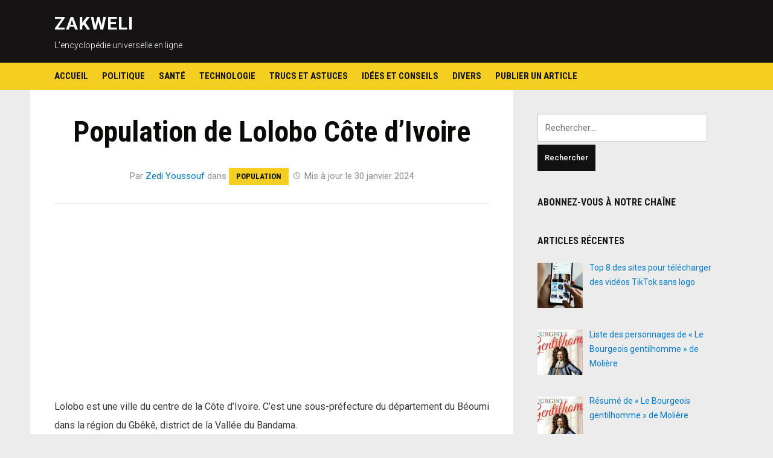

--- FILE ---
content_type: text/html; charset=UTF-8
request_url: https://www.zakweli.com/population-de-lolobo-cote-divoire/
body_size: 12263
content:
<!DOCTYPE html>
<html lang="fr-FR">
<head>
<meta charset="UTF-8">
<meta name="viewport" content="width=device-width, initial-scale=1">
<link rel="profile" href="http://gmpg.org/xfn/11">

<!-- Yandex.Metrika counter -->
<script type="text/javascript" >
   (function(m,e,t,r,i,k,a){m[i]=m[i]||function(){(m[i].a=m[i].a||[]).push(arguments)};
   m[i].l=1*new Date();
   for (var j = 0; j < document.scripts.length; j++) {if (document.scripts[j].src === r) { return; }}
   k=e.createElement(t),a=e.getElementsByTagName(t)[0],k.async=1,k.src=r,a.parentNode.insertBefore(k,a)})
   (window, document, "script", "https://mc.yandex.ru/metrika/tag.js", "ym");

   ym(50119669, "init", {
        clickmap:true,
        trackLinks:true,
        accurateTrackBounce:true
   });
</script>
<noscript><div><img src="https://mc.yandex.ru/watch/50119669" style="position:absolute; left:-9999px;" alt="" /></div></noscript>
<!-- /Yandex.Metrika counter -->
	
<title>Population de Lolobo Côte d&rsquo;Ivoire &ndash; ZAKWELI</title>
	<style>img:is([sizes="auto" i], [sizes^="auto," i]) { contain-intrinsic-size: 3000px 1500px }</style>
	
<!-- The SEO Framework : par Sybre Waaijer -->
<link rel="canonical" href="https://www.zakweli.com/population-de-lolobo-cote-divoire/" />
<meta name="description" content="Lolobo est une ville du centre de la C&ocirc;te d&rsquo;Ivoire. C&rsquo;est une sous&#x2d;pr&eacute;fecture du d&eacute;partement du B&eacute;oumi dans la r&eacute;gion du Gb&ecirc;k&ecirc;, district de la Vall&eacute;e du Bandama." />
<script type="application/ld+json">{"@context":"https://schema.org","@graph":[{"@type":"WebSite","@id":"https://www.zakweli.com/#/schema/WebSite","url":"https://www.zakweli.com/","name":"ZAKWELI","description":"L’encyclopédie universelle en ligne","inLanguage":"fr-FR","potentialAction":{"@type":"SearchAction","target":{"@type":"EntryPoint","urlTemplate":"https://www.zakweli.com/search/{search_term_string}/"},"query-input":"required name=search_term_string"},"publisher":{"@type":"Organization","@id":"https://www.zakweli.com/#/schema/Organization","name":"ZAKWELI","url":"https://www.zakweli.com/","logo":{"@type":"ImageObject","url":"https://www.zakweli.com/wp-content/uploads/2016/12/cropped-iconz.png","contentUrl":"https://www.zakweli.com/wp-content/uploads/2016/12/cropped-iconz.png","width":512,"height":512}}},{"@type":"WebPage","@id":"https://www.zakweli.com/population-de-lolobo-cote-divoire/","url":"https://www.zakweli.com/population-de-lolobo-cote-divoire/","name":"Population de Lolobo Côte d&rsquo;Ivoire &ndash; ZAKWELI","description":"Lolobo est une ville du centre de la C&ocirc;te d&rsquo;Ivoire. C&rsquo;est une sous&#x2d;pr&eacute;fecture du d&eacute;partement du B&eacute;oumi dans la r&eacute;gion du Gb&ecirc;k&ecirc;, district de la Vall&eacute;e du Bandama.","inLanguage":"fr-FR","isPartOf":{"@id":"https://www.zakweli.com/#/schema/WebSite"},"breadcrumb":{"@type":"BreadcrumbList","@id":"https://www.zakweli.com/#/schema/BreadcrumbList","itemListElement":[{"@type":"ListItem","position":1,"item":"https://www.zakweli.com/","name":"ZAKWELI"},{"@type":"ListItem","position":2,"item":"https://www.zakweli.com/category/voyage/","name":"Géographie et Voyage"},{"@type":"ListItem","position":3,"item":"https://www.zakweli.com/category/voyage/population/","name":"Population"},{"@type":"ListItem","position":4,"name":"Population de Lolobo Côte d&rsquo;Ivoire"}]},"potentialAction":{"@type":"ReadAction","target":"https://www.zakweli.com/population-de-lolobo-cote-divoire/"},"datePublished":"2024-01-30T11:20:37+00:00","dateModified":"2024-01-30T11:20:37+00:00","author":{"@type":"Person","@id":"https://www.zakweli.com/#/schema/Person/a47b40220c041e6f98a2328bc85adfde","name":"Zedi Youssouf"}}]}</script>
<!-- / The SEO Framework : par Sybre Waaijer | 10.67ms meta | 5.66ms boot -->

<link rel='dns-prefetch' href='//fonts.googleapis.com' />
<link rel="alternate" type="application/rss+xml" title="ZAKWELI &raquo; Flux" href="https://www.zakweli.com/feed/" />
<link rel="alternate" type="application/rss+xml" title="ZAKWELI &raquo; Flux des commentaires" href="https://www.zakweli.com/comments/feed/" />
<link rel="alternate" type="application/rss+xml" title="ZAKWELI &raquo; Population de Lolobo Côte d&rsquo;Ivoire Flux des commentaires" href="https://www.zakweli.com/population-de-lolobo-cote-divoire/feed/" />
<script type="text/javascript">
/* <![CDATA[ */
window._wpemojiSettings = {"baseUrl":"https:\/\/s.w.org\/images\/core\/emoji\/15.0.3\/72x72\/","ext":".png","svgUrl":"https:\/\/s.w.org\/images\/core\/emoji\/15.0.3\/svg\/","svgExt":".svg","source":{"concatemoji":"https:\/\/www.zakweli.com\/wp-includes\/js\/wp-emoji-release.min.js?ver=6.7.4"}};
/*! This file is auto-generated */
!function(i,n){var o,s,e;function c(e){try{var t={supportTests:e,timestamp:(new Date).valueOf()};sessionStorage.setItem(o,JSON.stringify(t))}catch(e){}}function p(e,t,n){e.clearRect(0,0,e.canvas.width,e.canvas.height),e.fillText(t,0,0);var t=new Uint32Array(e.getImageData(0,0,e.canvas.width,e.canvas.height).data),r=(e.clearRect(0,0,e.canvas.width,e.canvas.height),e.fillText(n,0,0),new Uint32Array(e.getImageData(0,0,e.canvas.width,e.canvas.height).data));return t.every(function(e,t){return e===r[t]})}function u(e,t,n){switch(t){case"flag":return n(e,"\ud83c\udff3\ufe0f\u200d\u26a7\ufe0f","\ud83c\udff3\ufe0f\u200b\u26a7\ufe0f")?!1:!n(e,"\ud83c\uddfa\ud83c\uddf3","\ud83c\uddfa\u200b\ud83c\uddf3")&&!n(e,"\ud83c\udff4\udb40\udc67\udb40\udc62\udb40\udc65\udb40\udc6e\udb40\udc67\udb40\udc7f","\ud83c\udff4\u200b\udb40\udc67\u200b\udb40\udc62\u200b\udb40\udc65\u200b\udb40\udc6e\u200b\udb40\udc67\u200b\udb40\udc7f");case"emoji":return!n(e,"\ud83d\udc26\u200d\u2b1b","\ud83d\udc26\u200b\u2b1b")}return!1}function f(e,t,n){var r="undefined"!=typeof WorkerGlobalScope&&self instanceof WorkerGlobalScope?new OffscreenCanvas(300,150):i.createElement("canvas"),a=r.getContext("2d",{willReadFrequently:!0}),o=(a.textBaseline="top",a.font="600 32px Arial",{});return e.forEach(function(e){o[e]=t(a,e,n)}),o}function t(e){var t=i.createElement("script");t.src=e,t.defer=!0,i.head.appendChild(t)}"undefined"!=typeof Promise&&(o="wpEmojiSettingsSupports",s=["flag","emoji"],n.supports={everything:!0,everythingExceptFlag:!0},e=new Promise(function(e){i.addEventListener("DOMContentLoaded",e,{once:!0})}),new Promise(function(t){var n=function(){try{var e=JSON.parse(sessionStorage.getItem(o));if("object"==typeof e&&"number"==typeof e.timestamp&&(new Date).valueOf()<e.timestamp+604800&&"object"==typeof e.supportTests)return e.supportTests}catch(e){}return null}();if(!n){if("undefined"!=typeof Worker&&"undefined"!=typeof OffscreenCanvas&&"undefined"!=typeof URL&&URL.createObjectURL&&"undefined"!=typeof Blob)try{var e="postMessage("+f.toString()+"("+[JSON.stringify(s),u.toString(),p.toString()].join(",")+"));",r=new Blob([e],{type:"text/javascript"}),a=new Worker(URL.createObjectURL(r),{name:"wpTestEmojiSupports"});return void(a.onmessage=function(e){c(n=e.data),a.terminate(),t(n)})}catch(e){}c(n=f(s,u,p))}t(n)}).then(function(e){for(var t in e)n.supports[t]=e[t],n.supports.everything=n.supports.everything&&n.supports[t],"flag"!==t&&(n.supports.everythingExceptFlag=n.supports.everythingExceptFlag&&n.supports[t]);n.supports.everythingExceptFlag=n.supports.everythingExceptFlag&&!n.supports.flag,n.DOMReady=!1,n.readyCallback=function(){n.DOMReady=!0}}).then(function(){return e}).then(function(){var e;n.supports.everything||(n.readyCallback(),(e=n.source||{}).concatemoji?t(e.concatemoji):e.wpemoji&&e.twemoji&&(t(e.twemoji),t(e.wpemoji)))}))}((window,document),window._wpemojiSettings);
/* ]]> */
</script>
<link rel='stylesheet' id='stylish_popular_posts_style-css' href='https://www.zakweli.com/wp-content/plugins/stylish-popular-posts/css/style.css?ver=6.7.4' type='text/css' media='all' />
<style id='wp-emoji-styles-inline-css' type='text/css'>

	img.wp-smiley, img.emoji {
		display: inline !important;
		border: none !important;
		box-shadow: none !important;
		height: 1em !important;
		width: 1em !important;
		margin: 0 0.07em !important;
		vertical-align: -0.1em !important;
		background: none !important;
		padding: 0 !important;
	}
</style>
<link rel='stylesheet' id='wp-block-library-css' href='https://www.zakweli.com/wp-includes/css/dist/block-library/style.min.css?ver=6.7.4' type='text/css' media='all' />
<style id='classic-theme-styles-inline-css' type='text/css'>
/*! This file is auto-generated */
.wp-block-button__link{color:#fff;background-color:#32373c;border-radius:9999px;box-shadow:none;text-decoration:none;padding:calc(.667em + 2px) calc(1.333em + 2px);font-size:1.125em}.wp-block-file__button{background:#32373c;color:#fff;text-decoration:none}
</style>
<style id='global-styles-inline-css' type='text/css'>
:root{--wp--preset--aspect-ratio--square: 1;--wp--preset--aspect-ratio--4-3: 4/3;--wp--preset--aspect-ratio--3-4: 3/4;--wp--preset--aspect-ratio--3-2: 3/2;--wp--preset--aspect-ratio--2-3: 2/3;--wp--preset--aspect-ratio--16-9: 16/9;--wp--preset--aspect-ratio--9-16: 9/16;--wp--preset--color--black: #000000;--wp--preset--color--cyan-bluish-gray: #abb8c3;--wp--preset--color--white: #ffffff;--wp--preset--color--pale-pink: #f78da7;--wp--preset--color--vivid-red: #cf2e2e;--wp--preset--color--luminous-vivid-orange: #ff6900;--wp--preset--color--luminous-vivid-amber: #fcb900;--wp--preset--color--light-green-cyan: #7bdcb5;--wp--preset--color--vivid-green-cyan: #00d084;--wp--preset--color--pale-cyan-blue: #8ed1fc;--wp--preset--color--vivid-cyan-blue: #0693e3;--wp--preset--color--vivid-purple: #9b51e0;--wp--preset--gradient--vivid-cyan-blue-to-vivid-purple: linear-gradient(135deg,rgba(6,147,227,1) 0%,rgb(155,81,224) 100%);--wp--preset--gradient--light-green-cyan-to-vivid-green-cyan: linear-gradient(135deg,rgb(122,220,180) 0%,rgb(0,208,130) 100%);--wp--preset--gradient--luminous-vivid-amber-to-luminous-vivid-orange: linear-gradient(135deg,rgba(252,185,0,1) 0%,rgba(255,105,0,1) 100%);--wp--preset--gradient--luminous-vivid-orange-to-vivid-red: linear-gradient(135deg,rgba(255,105,0,1) 0%,rgb(207,46,46) 100%);--wp--preset--gradient--very-light-gray-to-cyan-bluish-gray: linear-gradient(135deg,rgb(238,238,238) 0%,rgb(169,184,195) 100%);--wp--preset--gradient--cool-to-warm-spectrum: linear-gradient(135deg,rgb(74,234,220) 0%,rgb(151,120,209) 20%,rgb(207,42,186) 40%,rgb(238,44,130) 60%,rgb(251,105,98) 80%,rgb(254,248,76) 100%);--wp--preset--gradient--blush-light-purple: linear-gradient(135deg,rgb(255,206,236) 0%,rgb(152,150,240) 100%);--wp--preset--gradient--blush-bordeaux: linear-gradient(135deg,rgb(254,205,165) 0%,rgb(254,45,45) 50%,rgb(107,0,62) 100%);--wp--preset--gradient--luminous-dusk: linear-gradient(135deg,rgb(255,203,112) 0%,rgb(199,81,192) 50%,rgb(65,88,208) 100%);--wp--preset--gradient--pale-ocean: linear-gradient(135deg,rgb(255,245,203) 0%,rgb(182,227,212) 50%,rgb(51,167,181) 100%);--wp--preset--gradient--electric-grass: linear-gradient(135deg,rgb(202,248,128) 0%,rgb(113,206,126) 100%);--wp--preset--gradient--midnight: linear-gradient(135deg,rgb(2,3,129) 0%,rgb(40,116,252) 100%);--wp--preset--font-size--small: 13px;--wp--preset--font-size--medium: 20px;--wp--preset--font-size--large: 36px;--wp--preset--font-size--x-large: 42px;--wp--preset--spacing--20: 0.44rem;--wp--preset--spacing--30: 0.67rem;--wp--preset--spacing--40: 1rem;--wp--preset--spacing--50: 1.5rem;--wp--preset--spacing--60: 2.25rem;--wp--preset--spacing--70: 3.38rem;--wp--preset--spacing--80: 5.06rem;--wp--preset--shadow--natural: 6px 6px 9px rgba(0, 0, 0, 0.2);--wp--preset--shadow--deep: 12px 12px 50px rgba(0, 0, 0, 0.4);--wp--preset--shadow--sharp: 6px 6px 0px rgba(0, 0, 0, 0.2);--wp--preset--shadow--outlined: 6px 6px 0px -3px rgba(255, 255, 255, 1), 6px 6px rgba(0, 0, 0, 1);--wp--preset--shadow--crisp: 6px 6px 0px rgba(0, 0, 0, 1);}:where(.is-layout-flex){gap: 0.5em;}:where(.is-layout-grid){gap: 0.5em;}body .is-layout-flex{display: flex;}.is-layout-flex{flex-wrap: wrap;align-items: center;}.is-layout-flex > :is(*, div){margin: 0;}body .is-layout-grid{display: grid;}.is-layout-grid > :is(*, div){margin: 0;}:where(.wp-block-columns.is-layout-flex){gap: 2em;}:where(.wp-block-columns.is-layout-grid){gap: 2em;}:where(.wp-block-post-template.is-layout-flex){gap: 1.25em;}:where(.wp-block-post-template.is-layout-grid){gap: 1.25em;}.has-black-color{color: var(--wp--preset--color--black) !important;}.has-cyan-bluish-gray-color{color: var(--wp--preset--color--cyan-bluish-gray) !important;}.has-white-color{color: var(--wp--preset--color--white) !important;}.has-pale-pink-color{color: var(--wp--preset--color--pale-pink) !important;}.has-vivid-red-color{color: var(--wp--preset--color--vivid-red) !important;}.has-luminous-vivid-orange-color{color: var(--wp--preset--color--luminous-vivid-orange) !important;}.has-luminous-vivid-amber-color{color: var(--wp--preset--color--luminous-vivid-amber) !important;}.has-light-green-cyan-color{color: var(--wp--preset--color--light-green-cyan) !important;}.has-vivid-green-cyan-color{color: var(--wp--preset--color--vivid-green-cyan) !important;}.has-pale-cyan-blue-color{color: var(--wp--preset--color--pale-cyan-blue) !important;}.has-vivid-cyan-blue-color{color: var(--wp--preset--color--vivid-cyan-blue) !important;}.has-vivid-purple-color{color: var(--wp--preset--color--vivid-purple) !important;}.has-black-background-color{background-color: var(--wp--preset--color--black) !important;}.has-cyan-bluish-gray-background-color{background-color: var(--wp--preset--color--cyan-bluish-gray) !important;}.has-white-background-color{background-color: var(--wp--preset--color--white) !important;}.has-pale-pink-background-color{background-color: var(--wp--preset--color--pale-pink) !important;}.has-vivid-red-background-color{background-color: var(--wp--preset--color--vivid-red) !important;}.has-luminous-vivid-orange-background-color{background-color: var(--wp--preset--color--luminous-vivid-orange) !important;}.has-luminous-vivid-amber-background-color{background-color: var(--wp--preset--color--luminous-vivid-amber) !important;}.has-light-green-cyan-background-color{background-color: var(--wp--preset--color--light-green-cyan) !important;}.has-vivid-green-cyan-background-color{background-color: var(--wp--preset--color--vivid-green-cyan) !important;}.has-pale-cyan-blue-background-color{background-color: var(--wp--preset--color--pale-cyan-blue) !important;}.has-vivid-cyan-blue-background-color{background-color: var(--wp--preset--color--vivid-cyan-blue) !important;}.has-vivid-purple-background-color{background-color: var(--wp--preset--color--vivid-purple) !important;}.has-black-border-color{border-color: var(--wp--preset--color--black) !important;}.has-cyan-bluish-gray-border-color{border-color: var(--wp--preset--color--cyan-bluish-gray) !important;}.has-white-border-color{border-color: var(--wp--preset--color--white) !important;}.has-pale-pink-border-color{border-color: var(--wp--preset--color--pale-pink) !important;}.has-vivid-red-border-color{border-color: var(--wp--preset--color--vivid-red) !important;}.has-luminous-vivid-orange-border-color{border-color: var(--wp--preset--color--luminous-vivid-orange) !important;}.has-luminous-vivid-amber-border-color{border-color: var(--wp--preset--color--luminous-vivid-amber) !important;}.has-light-green-cyan-border-color{border-color: var(--wp--preset--color--light-green-cyan) !important;}.has-vivid-green-cyan-border-color{border-color: var(--wp--preset--color--vivid-green-cyan) !important;}.has-pale-cyan-blue-border-color{border-color: var(--wp--preset--color--pale-cyan-blue) !important;}.has-vivid-cyan-blue-border-color{border-color: var(--wp--preset--color--vivid-cyan-blue) !important;}.has-vivid-purple-border-color{border-color: var(--wp--preset--color--vivid-purple) !important;}.has-vivid-cyan-blue-to-vivid-purple-gradient-background{background: var(--wp--preset--gradient--vivid-cyan-blue-to-vivid-purple) !important;}.has-light-green-cyan-to-vivid-green-cyan-gradient-background{background: var(--wp--preset--gradient--light-green-cyan-to-vivid-green-cyan) !important;}.has-luminous-vivid-amber-to-luminous-vivid-orange-gradient-background{background: var(--wp--preset--gradient--luminous-vivid-amber-to-luminous-vivid-orange) !important;}.has-luminous-vivid-orange-to-vivid-red-gradient-background{background: var(--wp--preset--gradient--luminous-vivid-orange-to-vivid-red) !important;}.has-very-light-gray-to-cyan-bluish-gray-gradient-background{background: var(--wp--preset--gradient--very-light-gray-to-cyan-bluish-gray) !important;}.has-cool-to-warm-spectrum-gradient-background{background: var(--wp--preset--gradient--cool-to-warm-spectrum) !important;}.has-blush-light-purple-gradient-background{background: var(--wp--preset--gradient--blush-light-purple) !important;}.has-blush-bordeaux-gradient-background{background: var(--wp--preset--gradient--blush-bordeaux) !important;}.has-luminous-dusk-gradient-background{background: var(--wp--preset--gradient--luminous-dusk) !important;}.has-pale-ocean-gradient-background{background: var(--wp--preset--gradient--pale-ocean) !important;}.has-electric-grass-gradient-background{background: var(--wp--preset--gradient--electric-grass) !important;}.has-midnight-gradient-background{background: var(--wp--preset--gradient--midnight) !important;}.has-small-font-size{font-size: var(--wp--preset--font-size--small) !important;}.has-medium-font-size{font-size: var(--wp--preset--font-size--medium) !important;}.has-large-font-size{font-size: var(--wp--preset--font-size--large) !important;}.has-x-large-font-size{font-size: var(--wp--preset--font-size--x-large) !important;}
:where(.wp-block-post-template.is-layout-flex){gap: 1.25em;}:where(.wp-block-post-template.is-layout-grid){gap: 1.25em;}
:where(.wp-block-columns.is-layout-flex){gap: 2em;}:where(.wp-block-columns.is-layout-grid){gap: 2em;}
:root :where(.wp-block-pullquote){font-size: 1.5em;line-height: 1.6;}
</style>
<link rel='stylesheet' id='ap-front-styles-css' href='https://www.zakweli.com/wp-content/plugins/accesspress-anonymous-post/css/frontend-style.css?ver=2.8.2' type='text/css' media='all' />
<link rel='stylesheet' id='dashicons-css' href='https://www.zakweli.com/wp-includes/css/dashicons.min.css?ver=6.7.4' type='text/css' media='all' />
<link rel='stylesheet' id='post-views-counter-frontend-css' href='https://www.zakweli.com/wp-content/plugins/post-views-counter/css/frontend.min.css?ver=1.5.2' type='text/css' media='all' />
<link rel='stylesheet' id='spacexchimp_p005-bootstrap-tooltip-css-css' href='https://www.zakweli.com/wp-content/plugins/social-media-buttons-toolbar/inc/lib/bootstrap-tooltip/bootstrap-tooltip.css?ver=4.58' type='text/css' media='all' />
<link rel='stylesheet' id='spacexchimp_p005-frontend-css-css' href='https://www.zakweli.com/wp-content/plugins/social-media-buttons-toolbar/inc/css/frontend.css?ver=4.58' type='text/css' media='all' />
<style id='spacexchimp_p005-frontend-css-inline-css' type='text/css'>

                    .sxc-follow-buttons {
                        text-align: left !important;
                    }
                    .sxc-follow-buttons .sxc-follow-button,
                    .sxc-follow-buttons .sxc-follow-button a,
                    .sxc-follow-buttons .sxc-follow-button a img {
                        width: 64px !important;
                        height: 64px !important;
                    }
                    .sxc-follow-buttons .sxc-follow-button {
                        margin: 5px !important;
                    }
                  
</style>
<link rel='stylesheet' id='deadline-style-css' href='https://www.zakweli.com/wp-content/themes/deadline/style.css?ver=6.7.4' type='text/css' media='all' />
<link rel='stylesheet' id='genericons-css' href='https://www.zakweli.com/wp-content/themes/deadline/genericons/genericons.css?ver=3.3.1' type='text/css' media='all' />
<link rel='stylesheet' id='deadline-webfonts-css' href='//fonts.googleapis.com/css?family=Roboto%3A300%2C400%2C500%2C700%7CRoboto+Condensed%3A300%2C400%2C700&#038;subset=latin%2Clatin-ext' type='text/css' media='all' />
<link rel='stylesheet' id='recent-posts-widget-with-thumbnails-public-style-css' href='https://www.zakweli.com/wp-content/plugins/recent-posts-widget-with-thumbnails/public.css?ver=7.1.1' type='text/css' media='all' />
<link rel='stylesheet' id='yarpp-thumbnails-css' href='https://www.zakweli.com/wp-content/plugins/yet-another-related-posts-plugin/style/styles_thumbnails.css?ver=5.30.11' type='text/css' media='all' />
<style id='yarpp-thumbnails-inline-css' type='text/css'>
.yarpp-thumbnails-horizontal .yarpp-thumbnail {width: 350px;height: 290px;margin: 5px;margin-left: 0px;}.yarpp-thumbnail > img, .yarpp-thumbnail-default {width: 340px;height: 240px;margin: 5px;}.yarpp-thumbnails-horizontal .yarpp-thumbnail-title {margin: 7px;margin-top: 0px;width: 340px;}.yarpp-thumbnail-default > img {min-height: 240px;min-width: 340px;}
</style>
<script type="text/javascript" src="https://www.zakweli.com/wp-includes/js/jquery/jquery.min.js?ver=3.7.1" id="jquery-core-js"></script>
<script type="text/javascript" src="https://www.zakweli.com/wp-includes/js/jquery/jquery-migrate.min.js?ver=3.4.1" id="jquery-migrate-js"></script>
<script type="text/javascript" src="https://www.zakweli.com/wp-content/plugins/social-media-buttons-toolbar/inc/lib/bootstrap-tooltip/bootstrap-tooltip.js?ver=4.58" id="spacexchimp_p005-bootstrap-tooltip-js-js"></script>
<script type="text/javascript" src="https://www.zakweli.com/wp-content/themes/deadline/js/jquery.slicknav.min.js" id="jquery-slicknav-js"></script>
<script type="text/javascript" src="https://www.zakweli.com/wp-content/themes/deadline/js/superfish.min.js" id="jquery-superfish-js"></script>
<link rel="https://api.w.org/" href="https://www.zakweli.com/wp-json/" /><link rel="alternate" title="JSON" type="application/json" href="https://www.zakweli.com/wp-json/wp/v2/posts/16159" /><link rel="EditURI" type="application/rsd+xml" title="RSD" href="https://www.zakweli.com/xmlrpc.php?rsd" />
 
	
<style type="text/css">

	* {
		-webkit-user-select: none;
		-khtml-user-select: none;
		-moz-user-select: -moz-none;
		-o-user-select: none;
		user-select: none;
	}

	p {
		-webkit-user-select: text;
		-khtml-user-select: text;
		-moz-user-select: text;
		-o-user-select: text;
		user-select: text;
	}
</style>

		
<script>

	///////// Disable C-key ////////////////////////

	function disableselect(e) {
		return false;
	}

	function reEnable() {
		return true;
	}

	document.onselectstart = new Function("return false");

	if (window.sidebar) {
		document.onmousedown = disableselect;
		document.onclick = reEnable;
	}
</script>
<script>

	///////// Block F12 keyboard key ////////////////////////

	jQuery(document).keydown(function(event){
		if(event.keyCode==123){
			return false;
		}
		else if (event.ctrlKey && event.shiftKey && event.keyCode==73){        
				 return false;
		}
	});

	jQuery(document).on("contextmenu",function(e){        
	   e.preventDefault();
	});

</script>
<script>

///////// Disable Ctrl + U ////////////////////////

	document.onkeydown = function(e) {
		if(e.keyCode == 123) {
		 return false;
		}
		if(e.ctrlKey && e.shiftKey && e.keyCode == 'I'.charCodeAt(0)){
		 return false;
		}
		if(e.ctrlKey && e.shiftKey && e.keyCode == 'J'.charCodeAt(0)){
		 return false;
		}
		if(e.ctrlKey && e.keyCode == 'U'.charCodeAt(0)){
		 return false;
		}

		if(e.ctrlKey && e.shiftKey && e.keyCode == 'C'.charCodeAt(0)){
		 return false;
		}      
	 }
</script>
		
	<!-- WordPress Most Popular --><script type="text/javascript">/* <![CDATA[ */ jQuery.post("https://www.zakweli.com/wp-admin/admin-ajax.php", { action: "wmp_update", id: 16159, token: "54295779ab" }); /* ]]> */</script><!-- /WordPress Most Popular --><link rel="icon" href="https://www.zakweli.com/wp-content/uploads/2016/12/cropped-iconz-32x32.png" sizes="32x32" />
<link rel="icon" href="https://www.zakweli.com/wp-content/uploads/2016/12/cropped-iconz-192x192.png" sizes="192x192" />
<link rel="apple-touch-icon" href="https://www.zakweli.com/wp-content/uploads/2016/12/cropped-iconz-180x180.png" />
<meta name="msapplication-TileImage" content="https://www.zakweli.com/wp-content/uploads/2016/12/cropped-iconz-270x270.png" />
</head>

<body class="post-template-default single single-post postid-16159 single-format-standard group-blog">

<div id="container">
	<a class="skip-link screen-reader-text" href="#site-main">Skip to content</a>
	<header class="site-header clearfix" role="banner">
	
		<div class="wrapper wrapper-header clearfix">
		
			<div class="site-branding clearfix">
												<p class="site-title"><a href="https://www.zakweli.com/" rel="home">ZAKWELI</a></p>
				<p class="site-description">L’encyclopédie universelle en ligne</p>			</div><!-- .site-branding -->

						
		</div><!-- .wrapper .wrapper-header -->
		
                <div class="navbar-header">

			<div id="menu-main-slick" class="menu-menu-haut-container"><ul id="menu-slide-in" class="menu"><li id="menu-item-777" class="menu-item menu-item-type-custom menu-item-object-custom menu-item-home menu-item-777"><a href="https://www.zakweli.com">Accueil</a></li>
<li id="menu-item-763" class="menu-item menu-item-type-taxonomy menu-item-object-category menu-item-763"><a href="https://www.zakweli.com/category/politique/">Politique</a></li>
<li id="menu-item-764" class="menu-item menu-item-type-taxonomy menu-item-object-category menu-item-764"><a href="https://www.zakweli.com/category/sante/">Santé</a></li>
<li id="menu-item-772" class="menu-item menu-item-type-taxonomy menu-item-object-category menu-item-772"><a href="https://www.zakweli.com/category/techno/">Technologie</a></li>
<li id="menu-item-773" class="menu-item menu-item-type-taxonomy menu-item-object-category menu-item-773"><a href="https://www.zakweli.com/category/trucsetastuces/">Trucs et astuces</a></li>
<li id="menu-item-771" class="menu-item menu-item-type-taxonomy menu-item-object-category menu-item-771"><a href="https://www.zakweli.com/category/ideesetconseils/">Idées et conseils</a></li>
<li id="menu-item-9034" class="menu-item menu-item-type-taxonomy menu-item-object-category menu-item-9034"><a href="https://www.zakweli.com/category/non-classe/">Divers</a></li>
<li id="menu-item-9037" class="menu-item menu-item-type-post_type menu-item-object-page menu-item-9037"><a href="https://www.zakweli.com/publier-un-article/">Publier un article</a></li>
</ul></div>
        </div><!-- .navbar-header -->
        
				<nav id="menu-main" role="navigation" aria-label="Main Navigation">
			<div class="wrapper wrapper-header-menu clearfix">
				<ul id="menu-main-menu" class="nav navbar-nav dropdown sf-menu"><li class="menu-item menu-item-type-custom menu-item-object-custom menu-item-home menu-item-777"><a href="https://www.zakweli.com">Accueil</a></li>
<li class="menu-item menu-item-type-taxonomy menu-item-object-category menu-item-763"><a href="https://www.zakweli.com/category/politique/">Politique</a></li>
<li class="menu-item menu-item-type-taxonomy menu-item-object-category menu-item-764"><a href="https://www.zakweli.com/category/sante/">Santé</a></li>
<li class="menu-item menu-item-type-taxonomy menu-item-object-category menu-item-772"><a href="https://www.zakweli.com/category/techno/">Technologie</a></li>
<li class="menu-item menu-item-type-taxonomy menu-item-object-category menu-item-773"><a href="https://www.zakweli.com/category/trucsetastuces/">Trucs et astuces</a></li>
<li class="menu-item menu-item-type-taxonomy menu-item-object-category menu-item-771"><a href="https://www.zakweli.com/category/ideesetconseils/">Idées et conseils</a></li>
<li class="menu-item menu-item-type-taxonomy menu-item-object-category menu-item-9034"><a href="https://www.zakweli.com/category/non-classe/">Divers</a></li>
<li class="menu-item menu-item-type-post_type menu-item-object-page menu-item-9037"><a href="https://www.zakweli.com/publier-un-article/">Publier un article</a></li>
</ul>			</div><!-- .wrapper .wrapper-header-menu .clearfix -->
		</nav><!-- #menu-main -->
		
	</header><!-- .site-header -->
	<div id="site-main">

		<div class="wrapper wrapper-main clearfix">
		
			<main id="site-content" class="site-main" role="main">
			
								
												
				<div class="site-content-wrapper clearfix">

					
<article id="post-16159" class="post-16159 post type-post status-publish format-standard has-post-thumbnail hentry category-population tag-village-de-la-cote-divoire">

	<header class="ilovewp-page-intro">
		<h1 class="title-page">Population de Lolobo Côte d&rsquo;Ivoire</h1>
		<p class="post-meta">Par <a href="https://www.zakweli.com/author/zedi/" title="Articles par Zedi Youssouf" rel="author">Zedi Youssouf</a> 
		dans <span class="post-meta-category"><a href="https://www.zakweli.com/category/voyage/population/" rel="category tag">Population</a></span> <span class="posted-on"><span class="genericon genericon-time" aria-hidden="true"></span> <time class="entry-date published" datetime="2024-01-30T12:20:37+01:00"> Mis à jour le 30 janvier 2024 </time></span> </p>
	</header><!-- .ilovewp-page-intro -->

	<div class="post-single clearfix">

		<div class='code-block code-block-1' style='margin: 8px 0; clear: both;'>
<center>
<style>
.zakweli2 { width: 320px; height: 100px; }
@media(min-width: 500px) { .zakweli2 { width: 320px; height: 100px; } }
@media(min-width: 800px) { .zakweli2 { width: 336px; height: 280px; } }
</style>

<script async src="//pagead2.googlesyndication.com/pagead/js/adsbygoogle.js"></script>
<!-- zakweli -->
<ins class="adsbygoogle zakweli2"
     style="display:block"
     data-full-width-responsive="true"
     data-ad-client="ca-pub-9913882976696347"
     data-ad-slot="7017524721"
     ></ins>
<script>
(adsbygoogle = window.adsbygoogle || []).push({});
</script>
</center></div>
<p>Lolobo est une ville du centre de la Côte d’Ivoire. C’est une sous-préfecture du département du Béoumi dans la région du Gbêkê, district de la Vallée du Bandama.</p>
<p>Lolobo était une commune jusqu’en mars 2012, date à laquelle elle est devenue l’une des 1126 communes du pays qui ont été supprimées.</p>
<p>En 2014, la population de la sous-préfecture de Lolobo était de 8 880 habitants. Celle de 2021 est de 11 586 habitants.</p>
<div class='yarpp yarpp-related yarpp-related-website yarpp-template-thumbnails'>
<!-- YARPP Thumbnails -->
<h3>Articles similaires:</h3>
<div class="yarpp-thumbnails-horizontal">
<a class='yarpp-thumbnail' rel='norewrite' href='https://www.zakweli.com/population-de-dogbo-cote-divoire/' title='Population de Dogbo Côte d&rsquo;Ivoire'>
<img width="340" height="240" src="https://www.zakweli.com/wp-content/uploads/2023/12/population-ci-340x240.jpg" class="attachment-post-thumbnail size-post-thumbnail wp-post-image" alt="" data-pin-nopin="true" /><span class="yarpp-thumbnail-title">Population de Dogbo Côte d&rsquo;Ivoire</span></a>
<a class='yarpp-thumbnail' rel='norewrite' href='https://www.zakweli.com/population-d-olodio-cote-divoire/' title='Population d&rsquo; Olodio Côte d&rsquo;Ivoire'>
<img width="340" height="240" src="https://www.zakweli.com/wp-content/uploads/2023/12/population-ci-340x240.jpg" class="attachment-post-thumbnail size-post-thumbnail wp-post-image" alt="" data-pin-nopin="true" /><span class="yarpp-thumbnail-title">Population d&rsquo; Olodio Côte d&rsquo;Ivoire</span></a>
<a class='yarpp-thumbnail' rel='norewrite' href='https://www.zakweli.com/population-de-medon-cote-divoire/' title='Population de Medon Côte d&rsquo;Ivoire'>
<img width="340" height="240" src="https://www.zakweli.com/wp-content/uploads/2023/12/population-ci-340x240.jpg" class="attachment-post-thumbnail size-post-thumbnail wp-post-image" alt="" data-pin-nopin="true" /><span class="yarpp-thumbnail-title">Population de Medon Côte d&rsquo;Ivoire</span></a>
<a class='yarpp-thumbnail' rel='norewrite' href='https://www.zakweli.com/population-de-niable-cote-divoire/' title='Population de Niablé Côte d&rsquo;Ivoire'>
<img width="340" height="240" src="https://www.zakweli.com/wp-content/uploads/2023/12/population-ci-340x240.jpg" class="attachment-post-thumbnail size-post-thumbnail wp-post-image" alt="" data-pin-nopin="true" /><span class="yarpp-thumbnail-title">Population de Niablé Côte d&rsquo;Ivoire</span></a>
<a class='yarpp-thumbnail' rel='norewrite' href='https://www.zakweli.com/population-de-bettie-cote-divoire/' title='Population de Bettié  Côte d&rsquo;Ivoire'>
<img width="340" height="240" src="https://www.zakweli.com/wp-content/uploads/2023/12/population-ci-340x240.jpg" class="attachment-post-thumbnail size-post-thumbnail wp-post-image" alt="" data-pin-nopin="true" /><span class="yarpp-thumbnail-title">Population de Bettié  Côte d&rsquo;Ivoire</span></a>
<a class='yarpp-thumbnail' rel='norewrite' href='https://www.zakweli.com/population-de-kouakro-cote-divoire/' title='Population de Kouakro Côte d&rsquo;Ivoire'>
<img width="340" height="240" src="https://www.zakweli.com/wp-content/uploads/2023/12/population-ci-340x240.jpg" class="attachment-post-thumbnail size-post-thumbnail wp-post-image" alt="" data-pin-nopin="true" /><span class="yarpp-thumbnail-title">Population de Kouakro Côte d&rsquo;Ivoire</span></a>
</div>
</div>
<div class='code-block code-block-2' style='margin: 8px 0; clear: both;'>
<script async src="//pagead2.googlesyndication.com/pagead/js/adsbygoogle.js"></script>
<ins class="adsbygoogle"
     style="display:block; text-align:center;"
     data-ad-format="fluid"
     data-ad-layout="in-article"
     data-ad-client="ca-pub-9913882976696347"
     data-ad-slot="2692317349"></ins>
<script>
     (adsbygoogle = window.adsbygoogle || []).push({});
</script>	</div>
<!-- CONTENT END 1 -->

		
		<p class="tags-links">Tags: <a href="https://www.zakweli.com/dictionnaire/village-de-la-cote-divoire/" rel="tag">Village de la Côte d'Ivoire</a></p>
	</div><!-- .post-single -->

</article><!-- #post-16159 -->					
					
	<nav class="navigation post-navigation" aria-label="Publications">
		<h2 class="screen-reader-text">Navigation de l’article</h2>
		<div class="nav-links"><div class="nav-previous"><a href="https://www.zakweli.com/population-de-kondrobo-cote-divoire/" rel="prev"><span class="nav-link-label"><span class="genericon genericon-previous" aria-hidden="true"></span></span>Population de Kondrobo Côte d&rsquo;Ivoire</a></div><div class="nav-next"><a href="https://www.zakweli.com/population-de-marabadiassa-cote-divoire/" rel="next">Population de Marabadiassa Côte d&rsquo;Ivoire<span class="nav-link-label"><span class="genericon genericon-next" aria-hidden="true"></span></span></a></div></div>
	</nav>					
					
<div id="comments" class="comments-area">

	
	
	
		<div id="respond" class="comment-respond">
		<h3 id="reply-title" class="comment-reply-title">Laisser un commentaire <small><a rel="nofollow" id="cancel-comment-reply-link" href="/population-de-lolobo-cote-divoire/#respond" style="display:none;">Annuler la réponse</a></small></h3><form action="https://www.zakweli.com/wp-comments-post.php" method="post" id="commentform" class="comment-form" novalidate><p class="comment-notes"><span id="email-notes">Votre adresse e-mail ne sera pas publiée.</span> <span class="required-field-message">Les champs obligatoires sont indiqués avec <span class="required">*</span></span></p><p class="comment-form-comment"><label for="comment">Commentaire <span class="required">*</span></label> <textarea id="comment" name="comment" cols="45" rows="8" maxlength="65525" required></textarea></p><p class="comment-form-author"><label for="author">Nom <span class="required">*</span></label> <input id="author" name="author" type="text" value="" size="30" maxlength="245" autocomplete="name" required /></p>
<p class="comment-form-email"><label for="email">E-mail <span class="required">*</span></label> <input id="email" name="email" type="email" value="" size="30" maxlength="100" aria-describedby="email-notes" autocomplete="email" required /></p>
<p class="comment-form-url"><label for="url">Site web</label> <input id="url" name="url" type="url" value="" size="30" maxlength="200" autocomplete="url" /></p>
<p class="form-submit"><input name="submit" type="submit" id="submit" class="submit" value="Laisser un commentaire" /> <input type='hidden' name='comment_post_ID' value='16159' id='comment_post_ID' />
<input type='hidden' name='comment_parent' id='comment_parent' value='0' />
</p></form>	</div><!-- #respond -->
	
</div><!-- #comments -->
					
				</div><!-- .site-content-wrapper .clearfix -->
				
							
			</main><!-- #site-content -->
			
			
<aside id="site-aside" role="complementary">

	<div class="site-aside-wrapper clearfix">
	
		<div id="search-2" class="widget widget_search"><form role="search" method="get" class="search-form" action="https://www.zakweli.com/">
				<label>
					<span class="screen-reader-text">Rechercher :</span>
					<input type="search" class="search-field" placeholder="Rechercher…" value="" name="s" />
				</label>
				<input type="submit" class="search-submit" value="Rechercher" />
			</form></div><div id="custom_html-2" class="widget_text widget widget_custom_html"><p class="widget-title">Abonnez-vous à notre chaîne</p><div class="textwidget custom-html-widget"><script src="https://apis.google.com/js/platform.js"></script>
<div class="g-ytsubscribe" data-channel="samomoi" data-layout="full" data-count="default"></div></div></div><div id="recent-posts-widget-with-thumbnails-2" class="widget recent-posts-widget-with-thumbnails">
<div id="rpwwt-recent-posts-widget-with-thumbnails-2" class="rpwwt-widget">
<p class="widget-title">Articles récentes </p>
	<ul>
		<li><a href="https://www.zakweli.com/sites-pour-telecharger-des-videos-tiktok-sans-logo/"><img width="75" height="75" src="https://www.zakweli.com/wp-content/uploads/2025/11/telecharger_video_en_ligne-120x120.jpg" class="attachment-75x75 size-75x75 wp-post-image" alt="" decoding="async" loading="lazy" srcset="https://www.zakweli.com/wp-content/uploads/2025/11/telecharger_video_en_ligne-120x120.jpg 120w, https://www.zakweli.com/wp-content/uploads/2025/11/telecharger_video_en_ligne-150x150.jpg 150w" sizes="auto, (max-width: 75px) 100vw, 75px" /><span class="rpwwt-post-title">Top 8 des sites pour télécharger des vidéos TikTok sans logo</span></a></li>
		<li><a href="https://www.zakweli.com/liste-des-personnages-de-le-bourgeois-gentilhomme-de-moliere/"><img width="75" height="75" src="https://www.zakweli.com/wp-content/uploads/2025/05/Le-bourgeois-gentilhomme-120x120.jpg" class="attachment-75x75 size-75x75 wp-post-image" alt="" decoding="async" loading="lazy" srcset="https://www.zakweli.com/wp-content/uploads/2025/05/Le-bourgeois-gentilhomme-120x120.jpg 120w, https://www.zakweli.com/wp-content/uploads/2025/05/Le-bourgeois-gentilhomme-150x150.jpg 150w" sizes="auto, (max-width: 75px) 100vw, 75px" /><span class="rpwwt-post-title">Liste des personnages de « Le Bourgeois gentilhomme » de Molière</span></a></li>
		<li><a href="https://www.zakweli.com/resume-de-le-bourgeois-gentilhomme-de-moliere/"><img width="75" height="75" src="https://www.zakweli.com/wp-content/uploads/2025/05/Le-bourgeois-gentilhomme-120x120.jpg" class="attachment-75x75 size-75x75 wp-post-image" alt="" decoding="async" loading="lazy" srcset="https://www.zakweli.com/wp-content/uploads/2025/05/Le-bourgeois-gentilhomme-120x120.jpg 120w, https://www.zakweli.com/wp-content/uploads/2025/05/Le-bourgeois-gentilhomme-150x150.jpg 150w" sizes="auto, (max-width: 75px) 100vw, 75px" /><span class="rpwwt-post-title">Résumé de « Le Bourgeois gentilhomme » de Molière</span></a></li>
		<li><a href="https://www.zakweli.com/liste-des-personnages-de-dom-juan-ou-le-festin-de-pierre-de-moliere/"><img width="75" height="75" src="https://www.zakweli.com/wp-content/uploads/2025/05/Dom-Juan-120x120.jpg" class="attachment-75x75 size-75x75 wp-post-image" alt="" decoding="async" loading="lazy" srcset="https://www.zakweli.com/wp-content/uploads/2025/05/Dom-Juan-120x120.jpg 120w, https://www.zakweli.com/wp-content/uploads/2025/05/Dom-Juan-150x150.jpg 150w" sizes="auto, (max-width: 75px) 100vw, 75px" /><span class="rpwwt-post-title">Liste des personnages de « Dom Juan ou le Festin de Pierre » de Molière</span></a></li>
		<li><a href="https://www.zakweli.com/resume-de-dom-juan-ou-le-festin-de-pierre-de-moliere/"><img width="75" height="75" src="https://www.zakweli.com/wp-content/uploads/2025/05/Dom-Juan-120x120.jpg" class="attachment-75x75 size-75x75 wp-post-image" alt="" decoding="async" loading="lazy" srcset="https://www.zakweli.com/wp-content/uploads/2025/05/Dom-Juan-120x120.jpg 120w, https://www.zakweli.com/wp-content/uploads/2025/05/Dom-Juan-150x150.jpg 150w" sizes="auto, (max-width: 75px) 100vw, 75px" /><span class="rpwwt-post-title">Résumé de « Dom Juan ou le Festin de Pierre » de Molière</span></a></li>
		<li><a href="https://www.zakweli.com/acide-acetique/"><img width="75" height="75" src="https://www.zakweli.com/wp-content/uploads/2025/05/Acide-acetique1-120x120.png" class="attachment-75x75 size-75x75 wp-post-image" alt="" decoding="async" loading="lazy" srcset="https://www.zakweli.com/wp-content/uploads/2025/05/Acide-acetique1-120x120.png 120w, https://www.zakweli.com/wp-content/uploads/2025/05/Acide-acetique1-150x150.png 150w" sizes="auto, (max-width: 75px) 100vw, 75px" /><span class="rpwwt-post-title">Acide acétique</span></a></li>
	</ul>
</div><!-- .rpwwt-widget -->
</div>		
	</div><!-- .site-aside-wrapper .clearfix -->

</aside><!-- #site-aside -->		
		</div><!-- .wrapper .wrapper-main -->

	</div><!-- #site-main -->


	

<div id="site-tertiary" class="pre-footer" role="complementary">

	<div class="wrapper wrapper-footer">

		<div class="ilovewp-columns ilovewp-columns-4 clearfix">
		
			<div class="ilovewp-column ilovewp-column-1">
			
				<div class="ilovewp-column-wrapper clearfix">
				
											<div id="categories-3" class="widget widget_categories"><p class="widget-title">Nos publications</p><form action="https://www.zakweli.com" method="get"><label class="screen-reader-text" for="cat">Nos publications</label><select  name='cat' id='cat' class='postform'>
	<option value='-1'>Sélectionner une catégorie</option>
	<option class="level-0" value="2598">Actualités&nbsp;&nbsp;(7)</option>
	<option class="level-0" value="2652">Aliments&nbsp;&nbsp;(2)</option>
	<option class="level-0" value="18">Amour et séduction&nbsp;&nbsp;(20)</option>
	<option class="level-0" value="1">Divers&nbsp;&nbsp;(242)</option>
	<option class="level-0" value="8">Divertissement&nbsp;&nbsp;(4)</option>
	<option class="level-0" value="7">Economie et fortune&nbsp;&nbsp;(164)</option>
	<option class="level-0" value="1700">Géographie et Voyage&nbsp;&nbsp;(1 062)</option>
	<option class="level-1" value="1729">&nbsp;&nbsp;&nbsp;Population&nbsp;&nbsp;(955)</option>
	<option class="level-0" value="1783">Histoire&nbsp;&nbsp;(298)</option>
	<option class="level-1" value="2175">&nbsp;&nbsp;&nbsp;Biographie&nbsp;&nbsp;(23)</option>
	<option class="level-0" value="15">Idées et conseils&nbsp;&nbsp;(32)</option>
	<option class="level-0" value="1691">Journée&nbsp;&nbsp;(859)</option>
	<option class="level-1" value="1571">&nbsp;&nbsp;&nbsp;Journée internationale&nbsp;&nbsp;(579)</option>
	<option class="level-1" value="2181">&nbsp;&nbsp;&nbsp;Jours fériés&nbsp;&nbsp;(232)</option>
	<option class="level-0" value="1344">Littérature&nbsp;&nbsp;(219)</option>
	<option class="level-0" value="2585">Mathématiques&nbsp;&nbsp;(2)</option>
	<option class="level-0" value="9">People&nbsp;&nbsp;(17)</option>
	<option class="level-0" value="2700">Philosophie et Psychologie&nbsp;&nbsp;(12)</option>
	<option class="level-0" value="3">Politique&nbsp;&nbsp;(97)</option>
	<option class="level-0" value="1404">Religion&nbsp;&nbsp;(58)</option>
	<option class="level-1" value="2138">&nbsp;&nbsp;&nbsp;Christianisme&nbsp;&nbsp;(27)</option>
	<option class="level-1" value="1405">&nbsp;&nbsp;&nbsp;Islam&nbsp;&nbsp;(10)</option>
	<option class="level-0" value="5">Santé&nbsp;&nbsp;(167)</option>
	<option class="level-0" value="2237">Sciences physiques&nbsp;&nbsp;(21)</option>
	<option class="level-0" value="2167">Société&nbsp;&nbsp;(13)</option>
	<option class="level-0" value="6">Sport&nbsp;&nbsp;(13)</option>
	<option class="level-0" value="2185">SVT&nbsp;&nbsp;(109)</option>
	<option class="level-0" value="4">Technologie&nbsp;&nbsp;(20)</option>
	<option class="level-0" value="17">Trucs et astuces&nbsp;&nbsp;(8)</option>
</select>
</form><script type="text/javascript">
/* <![CDATA[ */

(function() {
	var dropdown = document.getElementById( "cat" );
	function onCatChange() {
		if ( dropdown.options[ dropdown.selectedIndex ].value > 0 ) {
			dropdown.parentNode.submit();
		}
	}
	dropdown.onchange = onCatChange;
})();

/* ]]> */
</script>
</div>									
				</div><!-- .ilovewp-column-wrapper -->
			
			</div><!-- .ilovewp-column .ilovewp-column-1 -->
			
			<div class="ilovewp-column ilovewp-column-2">
			
				<div class="ilovewp-column-wrapper clearfix">
				
											<div id="text-2" class="widget widget_text"><p class="widget-title">Utilisation des cookies</p>			<div class="textwidget">En poursuivant votre navigation, vous acceptez l'utilisation de cookies.
Dans le cadre des annonces diffusées sur ce site Internet, des tiers pourront placer et lire des cookies sur le navigateur de nos visiteurs ou utiliser des balises Internet afin des collecter des informations. </div>
		</div>									
				</div><!-- .ilovewp-column-wrapper -->
			
			</div><!-- .ilovewp-column .ilovewp-column-2 -->
			
			<div class="ilovewp-column ilovewp-column-3">
			
				<div class="ilovewp-column-wrapper clearfix">
				
											<div id="archives-3" class="widget widget_archive"><p class="widget-title">Archives</p>		<label class="screen-reader-text" for="archives-dropdown-3">Archives</label>
		<select id="archives-dropdown-3" name="archive-dropdown">
			
			<option value="">Sélectionner un mois</option>
				<option value='https://www.zakweli.com/2025/11/'> novembre 2025 </option>
	<option value='https://www.zakweli.com/2025/05/'> mai 2025 </option>
	<option value='https://www.zakweli.com/2024/10/'> octobre 2024 </option>
	<option value='https://www.zakweli.com/2024/09/'> septembre 2024 </option>
	<option value='https://www.zakweli.com/2024/08/'> août 2024 </option>
	<option value='https://www.zakweli.com/2024/07/'> juillet 2024 </option>
	<option value='https://www.zakweli.com/2024/06/'> juin 2024 </option>
	<option value='https://www.zakweli.com/2024/05/'> mai 2024 </option>
	<option value='https://www.zakweli.com/2024/04/'> avril 2024 </option>
	<option value='https://www.zakweli.com/2024/03/'> mars 2024 </option>
	<option value='https://www.zakweli.com/2024/02/'> février 2024 </option>
	<option value='https://www.zakweli.com/2024/01/'> janvier 2024 </option>
	<option value='https://www.zakweli.com/2023/12/'> décembre 2023 </option>
	<option value='https://www.zakweli.com/2023/11/'> novembre 2023 </option>
	<option value='https://www.zakweli.com/2023/10/'> octobre 2023 </option>
	<option value='https://www.zakweli.com/2023/07/'> juillet 2023 </option>
	<option value='https://www.zakweli.com/2023/06/'> juin 2023 </option>
	<option value='https://www.zakweli.com/2023/04/'> avril 2023 </option>
	<option value='https://www.zakweli.com/2023/02/'> février 2023 </option>
	<option value='https://www.zakweli.com/2023/01/'> janvier 2023 </option>
	<option value='https://www.zakweli.com/2022/11/'> novembre 2022 </option>
	<option value='https://www.zakweli.com/2022/10/'> octobre 2022 </option>
	<option value='https://www.zakweli.com/2022/09/'> septembre 2022 </option>
	<option value='https://www.zakweli.com/2022/08/'> août 2022 </option>
	<option value='https://www.zakweli.com/2022/06/'> juin 2022 </option>
	<option value='https://www.zakweli.com/2022/04/'> avril 2022 </option>
	<option value='https://www.zakweli.com/2022/03/'> mars 2022 </option>
	<option value='https://www.zakweli.com/2022/02/'> février 2022 </option>
	<option value='https://www.zakweli.com/2022/01/'> janvier 2022 </option>
	<option value='https://www.zakweli.com/2021/09/'> septembre 2021 </option>
	<option value='https://www.zakweli.com/2021/04/'> avril 2021 </option>
	<option value='https://www.zakweli.com/2021/03/'> mars 2021 </option>
	<option value='https://www.zakweli.com/2020/12/'> décembre 2020 </option>
	<option value='https://www.zakweli.com/2020/09/'> septembre 2020 </option>
	<option value='https://www.zakweli.com/2020/08/'> août 2020 </option>
	<option value='https://www.zakweli.com/2020/07/'> juillet 2020 </option>
	<option value='https://www.zakweli.com/2020/06/'> juin 2020 </option>
	<option value='https://www.zakweli.com/2020/05/'> mai 2020 </option>
	<option value='https://www.zakweli.com/2020/04/'> avril 2020 </option>
	<option value='https://www.zakweli.com/2020/03/'> mars 2020 </option>
	<option value='https://www.zakweli.com/2020/02/'> février 2020 </option>
	<option value='https://www.zakweli.com/2020/01/'> janvier 2020 </option>
	<option value='https://www.zakweli.com/2019/12/'> décembre 2019 </option>
	<option value='https://www.zakweli.com/2019/11/'> novembre 2019 </option>
	<option value='https://www.zakweli.com/2019/10/'> octobre 2019 </option>
	<option value='https://www.zakweli.com/2019/09/'> septembre 2019 </option>
	<option value='https://www.zakweli.com/2019/08/'> août 2019 </option>
	<option value='https://www.zakweli.com/2019/07/'> juillet 2019 </option>
	<option value='https://www.zakweli.com/2019/06/'> juin 2019 </option>
	<option value='https://www.zakweli.com/2019/05/'> mai 2019 </option>
	<option value='https://www.zakweli.com/2019/04/'> avril 2019 </option>
	<option value='https://www.zakweli.com/2019/03/'> mars 2019 </option>
	<option value='https://www.zakweli.com/2019/02/'> février 2019 </option>
	<option value='https://www.zakweli.com/2019/01/'> janvier 2019 </option>
	<option value='https://www.zakweli.com/2018/12/'> décembre 2018 </option>
	<option value='https://www.zakweli.com/2018/11/'> novembre 2018 </option>
	<option value='https://www.zakweli.com/2018/10/'> octobre 2018 </option>
	<option value='https://www.zakweli.com/2018/09/'> septembre 2018 </option>
	<option value='https://www.zakweli.com/2018/08/'> août 2018 </option>
	<option value='https://www.zakweli.com/2018/07/'> juillet 2018 </option>
	<option value='https://www.zakweli.com/2018/06/'> juin 2018 </option>
	<option value='https://www.zakweli.com/2018/05/'> mai 2018 </option>
	<option value='https://www.zakweli.com/2018/04/'> avril 2018 </option>
	<option value='https://www.zakweli.com/2018/03/'> mars 2018 </option>
	<option value='https://www.zakweli.com/2018/02/'> février 2018 </option>
	<option value='https://www.zakweli.com/2018/01/'> janvier 2018 </option>
	<option value='https://www.zakweli.com/2017/12/'> décembre 2017 </option>
	<option value='https://www.zakweli.com/2017/11/'> novembre 2017 </option>
	<option value='https://www.zakweli.com/2017/10/'> octobre 2017 </option>
	<option value='https://www.zakweli.com/2017/09/'> septembre 2017 </option>
	<option value='https://www.zakweli.com/2017/08/'> août 2017 </option>
	<option value='https://www.zakweli.com/2017/07/'> juillet 2017 </option>
	<option value='https://www.zakweli.com/2017/06/'> juin 2017 </option>
	<option value='https://www.zakweli.com/2017/05/'> mai 2017 </option>
	<option value='https://www.zakweli.com/2017/04/'> avril 2017 </option>
	<option value='https://www.zakweli.com/2017/03/'> mars 2017 </option>
	<option value='https://www.zakweli.com/2017/02/'> février 2017 </option>
	<option value='https://www.zakweli.com/2017/01/'> janvier 2017 </option>
	<option value='https://www.zakweli.com/2016/12/'> décembre 2016 </option>

		</select>

			<script type="text/javascript">
/* <![CDATA[ */

(function() {
	var dropdown = document.getElementById( "archives-dropdown-3" );
	function onSelectChange() {
		if ( dropdown.options[ dropdown.selectedIndex ].value !== '' ) {
			document.location.href = this.options[ this.selectedIndex ].value;
		}
	}
	dropdown.onchange = onSelectChange;
})();

/* ]]> */
</script>
</div>									
				</div><!-- .ilovewp-column-wrapper -->
			
			</div><!-- .ilovewp-column .ilovewp-column-3 -->
			
			<div class="ilovewp-column ilovewp-column-4">
			
				<div class="ilovewp-column-wrapper clearfix">
				
											<div id="text-5" class="widget widget_text"><p class="widget-title">Suivez-nous sur :</p>			<div class="textwidget">
<ul class="sxc-follow-buttons">
<li class="sxc-follow-button">
                                    <a
                                        href="https://www.facebook.com/zakwelicom/"
                                        data-toggle="tooltip"
                                        title="Facebook"
                                        target="_blank"
                                    >
                                        <img
                                            src="https://www.zakweli.com/wp-content/plugins/social-media-buttons-toolbar/inc/img/social-media-icons/facebook.png"
                                            alt="Facebook"
                                        />
                                    </a>
                              </li>
<li class="sxc-follow-button">
                                    <a
                                        href="https://twitter.com/lezactu"
                                        data-toggle="tooltip"
                                        title="Twitter"
                                        target="_blank"
                                    >
                                        <img
                                            src="https://www.zakweli.com/wp-content/plugins/social-media-buttons-toolbar/inc/img/social-media-icons/twitter.png"
                                            alt="Twitter"
                                        />
                                    </a>
                              </li>
<li class="sxc-follow-button">
                                    <a
                                        href="https://www.youtube.com/channel/UCTQCtrMROl9gJGdNZu6hyVA?sub_confirmation=1"
                                        data-toggle="tooltip"
                                        title="YouTube"
                                        target="_blank"
                                    >
                                        <img
                                            src="https://www.zakweli.com/wp-content/plugins/social-media-buttons-toolbar/inc/img/social-media-icons/youtube.png"
                                            alt="YouTube"
                                        />
                                    </a>
                              </li>
<li class="sxc-follow-button">
                                    <a
                                        href="https://fr.pinterest.com/zakweli/"
                                        data-toggle="tooltip"
                                        title="Pinterest"
                                        target="_blank"
                                    >
                                        <img
                                            src="https://www.zakweli.com/wp-content/plugins/social-media-buttons-toolbar/inc/img/social-media-icons/pinterest.png"
                                            alt="Pinterest"
                                        />
                                    </a>
                              </li>
</ul>
<script type='text/javascript'>
                    jQuery(document).ready(function($) {

                        // Enable Bootstrap Tooltips
                        $('[data-toggle="tooltip"]').tooltip();

                    });
               </script></div>
		</div>									
				</div><!-- .ilovewp-column-wrapper -->
			
			</div><!-- .ilovewp-column .ilovewp-column-4 -->
		
		</div><!-- .ilovewp-columns .ilovewp-columns-4 -->
	
	</div><!-- .wrapper .wrapper-footer -->

</div><!-- #site-tertiary -->


	<footer class="site-footer" role="contentinfo">
	
				
				
		<div class="wrapper wrapper-footer ">
			
			
			<nav id="hermes-nav-footer-copy" aria-label="Footer Navigation">

				<ul id="menu-site-footer" class=""><li id="menu-item-796" class="menu-item menu-item-type-custom menu-item-object-custom menu-item-home menu-item-796"><a href="http://www.zakweli.com">Accueil</a></li>
<li id="menu-item-785" class="menu-item menu-item-type-taxonomy menu-item-object-category menu-item-785"><a href="https://www.zakweli.com/category/ideesetconseils/">Idées et conseils</a></li>
<li id="menu-item-786" class="menu-item menu-item-type-taxonomy menu-item-object-category menu-item-786"><a href="https://www.zakweli.com/category/techno/">Technologie</a></li>
<li id="menu-item-787" class="menu-item menu-item-type-taxonomy menu-item-object-category menu-item-787"><a href="https://www.zakweli.com/category/trucsetastuces/">Trucs et astuces</a></li>
<li id="menu-item-789" class="menu-item menu-item-type-taxonomy menu-item-object-category menu-item-789"><a href="https://www.zakweli.com/category/divertissement/">Divertissement</a></li>
<li id="menu-item-790" class="menu-item menu-item-type-taxonomy menu-item-object-category menu-item-790"><a href="https://www.zakweli.com/category/economie/">Economie et fortune</a></li>
<li id="menu-item-791" class="menu-item menu-item-type-taxonomy menu-item-object-category menu-item-791"><a href="https://www.zakweli.com/category/sport/">Sport</a></li>
<li id="menu-item-793" class="menu-item menu-item-type-taxonomy menu-item-object-category menu-item-793"><a href="https://www.zakweli.com/category/sante/">Santé</a></li>
<li id="menu-item-794" class="menu-item menu-item-type-taxonomy menu-item-object-category menu-item-794"><a href="https://www.zakweli.com/category/politique/">Politique</a></li>
<li id="menu-item-795" class="menu-item menu-item-type-taxonomy menu-item-object-category menu-item-795"><a href="https://www.zakweli.com/category/non-classe/">Divers</a></li>
<li id="menu-item-802" class="menu-item menu-item-type-post_type menu-item-object-page menu-item-802"><a href="https://www.zakweli.com/contact/">Nous Contacter</a></li>
<li id="menu-item-9030" class="menu-item menu-item-type-post_type menu-item-object-page menu-item-9030"><a href="https://www.zakweli.com/publier-un-article/">Publier un article</a></li>
</ul>
			</nav><!-- #hermes-nav-footer-copy -->
			
		</div><!-- .wrapper .wrapper-footer -->
		
				
		<div class="wrapper wrapper-copy">
				<p class="copy">Copyright &copy; 2026 ZAKWELI. Tous droits réservés. </p>
				
		</div><!-- .wrapper .wrapper-copy -->
	
	</footer><!-- .site-footer -->

</div><!-- end #container -->

<link rel='stylesheet' id='yarppRelatedCss-css' href='https://www.zakweli.com/wp-content/plugins/yet-another-related-posts-plugin/style/related.css?ver=5.30.11' type='text/css' media='all' />
<script type="text/javascript" id="ap-frontend-js-js-extra">
/* <![CDATA[ */
var ap_form_required_message = ["This field is required","accesspress-anonymous-post"];
var ap_captcha_error_message = ["Sum is not correct.","accesspress-anonymous-post"];
/* ]]> */
</script>
<script type="text/javascript" src="https://www.zakweli.com/wp-content/plugins/accesspress-anonymous-post/js/frontend.js?ver=2.8.2" id="ap-frontend-js-js"></script>
<script type="text/javascript" id="deadline-scripts-js-extra">
/* <![CDATA[ */
var deadlineStrings = {"slicknav_menu_home":"HOME"};
/* ]]> */
</script>
<script type="text/javascript" src="https://www.zakweli.com/wp-content/themes/deadline/js/deadline.js?ver=20160820" id="deadline-scripts-js"></script>
<script type="text/javascript" src="https://www.zakweli.com/wp-includes/js/comment-reply.min.js?ver=6.7.4" id="comment-reply-js" async="async" data-wp-strategy="async"></script>

</body>

</html>

--- FILE ---
content_type: text/html; charset=utf-8
request_url: https://accounts.google.com/o/oauth2/postmessageRelay?parent=https%3A%2F%2Fwww.zakweli.com&jsh=m%3B%2F_%2Fscs%2Fabc-static%2F_%2Fjs%2Fk%3Dgapi.lb.en.2kN9-TZiXrM.O%2Fd%3D1%2Frs%3DAHpOoo_B4hu0FeWRuWHfxnZ3V0WubwN7Qw%2Fm%3D__features__
body_size: 160
content:
<!DOCTYPE html><html><head><title></title><meta http-equiv="content-type" content="text/html; charset=utf-8"><meta http-equiv="X-UA-Compatible" content="IE=edge"><meta name="viewport" content="width=device-width, initial-scale=1, minimum-scale=1, maximum-scale=1, user-scalable=0"><script src='https://ssl.gstatic.com/accounts/o/2580342461-postmessagerelay.js' nonce="9a4O6XsgmHLdsK3N_mOCrQ"></script></head><body><script type="text/javascript" src="https://apis.google.com/js/rpc:shindig_random.js?onload=init" nonce="9a4O6XsgmHLdsK3N_mOCrQ"></script></body></html>

--- FILE ---
content_type: text/html; charset=utf-8
request_url: https://www.google.com/recaptcha/api2/aframe
body_size: 268
content:
<!DOCTYPE HTML><html><head><meta http-equiv="content-type" content="text/html; charset=UTF-8"></head><body><script nonce="6Q0OpXfJJblxQUhn6jz65w">/** Anti-fraud and anti-abuse applications only. See google.com/recaptcha */ try{var clients={'sodar':'https://pagead2.googlesyndication.com/pagead/sodar?'};window.addEventListener("message",function(a){try{if(a.source===window.parent){var b=JSON.parse(a.data);var c=clients[b['id']];if(c){var d=document.createElement('img');d.src=c+b['params']+'&rc='+(localStorage.getItem("rc::a")?sessionStorage.getItem("rc::b"):"");window.document.body.appendChild(d);sessionStorage.setItem("rc::e",parseInt(sessionStorage.getItem("rc::e")||0)+1);localStorage.setItem("rc::h",'1769868916829');}}}catch(b){}});window.parent.postMessage("_grecaptcha_ready", "*");}catch(b){}</script></body></html>